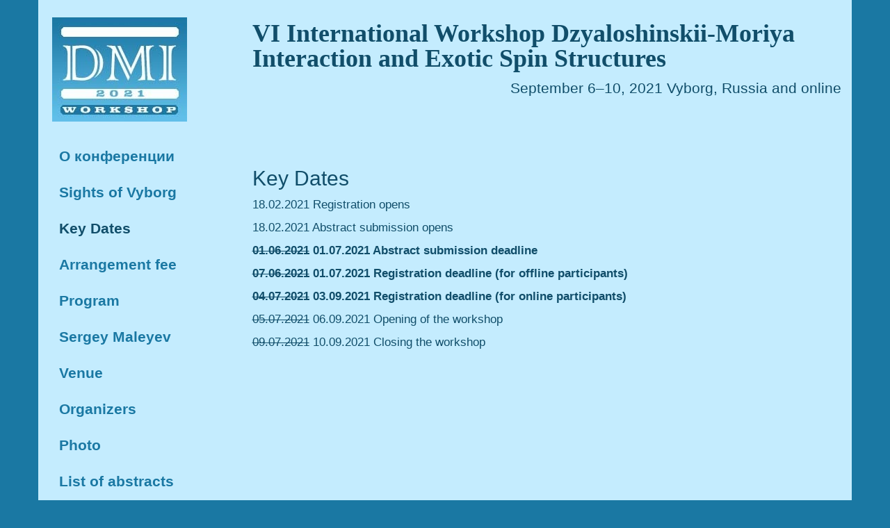

--- FILE ---
content_type: text/html; charset=utf-8
request_url: https://oiks.pnpi.spb.ru/events/DMI-2021/dates
body_size: 2556
content:
<!DOCTYPE html>
<html lang="ru">
<head>
  <!-- Global site tag (gtag.js) - Google Analytics -->
  <script async src="https://www.googletagmanager.com/gtag/js?id=UA-137812498-2"></script>
  <script>
    window.dataLayer = window.dataLayer || [];
    function gtag(){dataLayer.push(arguments);}
    gtag('js', new Date());

    gtag('config', 'UA-137812498-2');
  </script>

  
        <meta charset="UTF-8">
	<meta name="viewport" content="width=device-width, initial-scale=1">

<title>Key Dates</title>

    	
	
	<link type="text/less" rel="stylesheet" href="/static/less/events_dmi.less">
	<script src="/static/js/less.js" ></script>
        <link rel="stylesheet" href="/static/css/colorbox.css">
	<link rel="stylesheet" href="/static/css/justifiedGallery.min.css">
	



</head>
<body>

	<div class="container" id="page_wrapper" itemscope itemtype="http://schema.org/Event">
	<header class="row">
		<div class="col-lg-3 col-md-3">
			

			<a href="/events/DMI-2021">
				<img id="logo" src="/media/events_logos/03_02_2021/DMI-2021.jpg" alt="DMI - 2021">
			</a>
			
		</div>
		<div class="col-lg-9 col-md-9">
			<h1 id="name" itemprop="name"> 
				<b>VI International Workshop Dzyaloshinskii-Moriya Interaction and Exotic Spin Structures</b>
			</h1>
			
			<span class="lead pull-right">
                <span itemprop="startDate" content="2021-09-06">September 6–10, 2021</span>&nbsp;<span itemprop="location" itemscope itemtype="http://schema.org/Place"><span itemprop="address">Vyborg, Russia and online</span><span class="hidden" itemprop="name">ФГБУ ПИЯФ</span></span>
            </span>
			<br>
			<br>
		</div>

	</header>
	<div class="row" id="page">
		<aside class="col-md-3">
            
			<ul class="nav nav-pills nav-stacked">
			
			
				<li >
				<a href="/events/DMI-2021/about">
						<b>
                                О конференции
						</b>
					</a>
				</li>
			
				<li >
				<a href="/events/DMI-2021/sights">
					<b>
					Sights of Vyborg
					</b>
				</a>
				</li>
			
				<li class="active">
				<a href="/events/DMI-2021/dates">
					<b>
					Key Dates
					</b>
				</a>
				</li>
			
				<li >
				<a href="/events/DMI-2021/fee">
					<b>
					Arrangement fee
					</b>
				</a>
				</li>
			
				<li >
				<a href="/events/DMI-2021/Program2021">
					<b>
					Program
					</b>
				</a>
				</li>
			
				<li >
				<a href="/events/DMI-2021/maleev">
					<b>
					Sergey Maleyev
					</b>
				</a>
				</li>
			
				<li >
				<a href="/events/DMI-2021/venue">
					<b>
					Venue
					</b>
				</a>
				</li>
			
				<li >
				<a href="/events/DMI-2021/organizers">
					<b>
					Organizers
					</b>
				</a>
				</li>
			
				<li >
				<a href="/events/DMI-2021/photo">
					<b>
					Photo
					</b>
				</a>
				</li>
			
				<li >
				<a href="/events/DMI-2021/abstracts">
					<b>
					List of abstracts
					</b>
				</a>
				</li>
			
				<li >
				<a href="/events/DMI-2021/posters">
					<b>
					On-line poster session
					</b>
				</a>
				</li>
			
            
            
			
				
				<li >
					<a href="/events/DMI-2021/participants">
						<b>
                                Участники
						</b>
					</a>
				</li>
			
			
			
            
				<li>
					<a href="/events/">
						<b>
                                Конференции ОИКС ПИЯФ
						</b>
					</a>
				</li>
            
            
            <li role="presentation" class="dropdown">
                <a href="#" class="dropdown-toggle" data-toggle="dropdown" aria-haspopup="true" aria-expanded="false">
                        <b>Архив<span class="caret"></span></b>
                </a>
                <ul class="dropdown-menu">
                
                
                
                
				<li>
					<a href="/events/DMI-2019">
						<b>
							DMI - 2019
						</b>
					</a>
				</li>
                
                
                
				<li>
					<a href="/events/DMI-2017">
						<b>
							DMI - 2017
						</b>
					</a>
				</li>
                
                
                
				<li>
					<a href="/events/dmi-2015">
						<b>
							DMI - 2015
						</b>
					</a>
				</li>
                
                
                
				<li>
					<a href="/events/dmi-2013">
						<b>
							DMI - 2013
						</b>
					</a>
				</li>
                
                
                
				<li>
					<a href="/events/dmi-2011">
						<b>
							DMI - 2011
						</b>
					</a>
				</li>
                
                
                </ul>
            </li>
            
			</ul>
<br>

        
        
        
        
            
            </form>
        
            
            <form class="navbar-form navbar-right" action="/i18n/setlang/" method="post">
                <input type='hidden' name='csrfmiddlewaretoken' value='pqsDf7d54LCIck4HnPPjcKUrYBsHQyQ5' />
                <input name="next" type="hidden" value="" />
                <input name="language" type="hidden" value="en">
<button class="btn btn-default">English</button>
            
            </form>
        


<br>
<br>
<br>


		</aside>
		<div class="col-md-9" id="content">
			
		<h2>
			Key Dates
		</h2>
		<p>18.02.2021 Registration opens</p><p>18.02.2021 Abstract submission opens</p><p><strong><del>01.06.2021</del></strong><strong> </strong><strong>01.07.2021</strong><strong> </strong><strong>Abstract submission deadline</strong></p><p><strong><del>07.06.2021</del></strong><strong> </strong><strong>01.07.2021</strong><strong> Registration deadline (for offline participants)</strong></p><p><strong><del>04.07.2021</del></strong><strong> </strong><strong>03.09.2021 </strong><strong>Registration deadline (for online participants)</strong></p><p><del>05.07.2021</del> 06.09.2021 Opening of the workshop</p><p>            <del>09.07.2021</del> 10.09.2021 Closing the workshop<br></p>
		<br>
		<br>
		

			<br>
			<br>
			
		</div>

	</div>
</div>
	<footer class="container">
			<div class="row">
				<div class="col-md-4">
					<p class="text-center">
						<a href="http://www.pnpi.spb.ru/">PNPI</a>
					</p>
				</div>
				<div class="col-md-4">
					<p class="text-center">DMI &copy; 2019</p>
				</div>
				<div class="col-md-4">
					<p class="text-center">
					<a href="mailto:">ur.bps.ipnp.snl@yraterces-onr</a>
					</p>
				</div>
			</div>
	</footer>
    
        
	
	<script src="/static/js/jquery.min.js"></script>
	<script src="/static/js/bootstrap/dropdown.js"></script>
	<script src="/static/js/jquery.colorbox-min.js"></script>
	<script src="/static/js/jquery.justifiedGallery.min.js"></script>
	<script>
		$(function(){
			$('#page img').addClass('img-responsive');

			$('a[href^=mailto]').each(function(){
				var mail = $(this).text()
				mail = mail.split("").reverse().join("")
				$(this).text(mail)
				$(this).attr('href', 'mailto:'+mail)

			});
            $("#gallery").justifiedGallery({rowHeight: 250, waitThumbnailsLoad: true});
            $("#gallery2").justifiedGallery({rowHeight: 250, waitThumbnailsLoad: true});
            $("#gallery3").justifiedGallery({rowHeight: 250, waitThumbnailsLoad: true});
			$("#gallery a:has(img), #page a:has(img)").colorbox({
				rel: "gal",
                close: "Закрыть",
                next: "След",
                previous: "Пред",
                current: "{current} из {total}" 
			});
		});
	</script>
    

</body>
</html>

